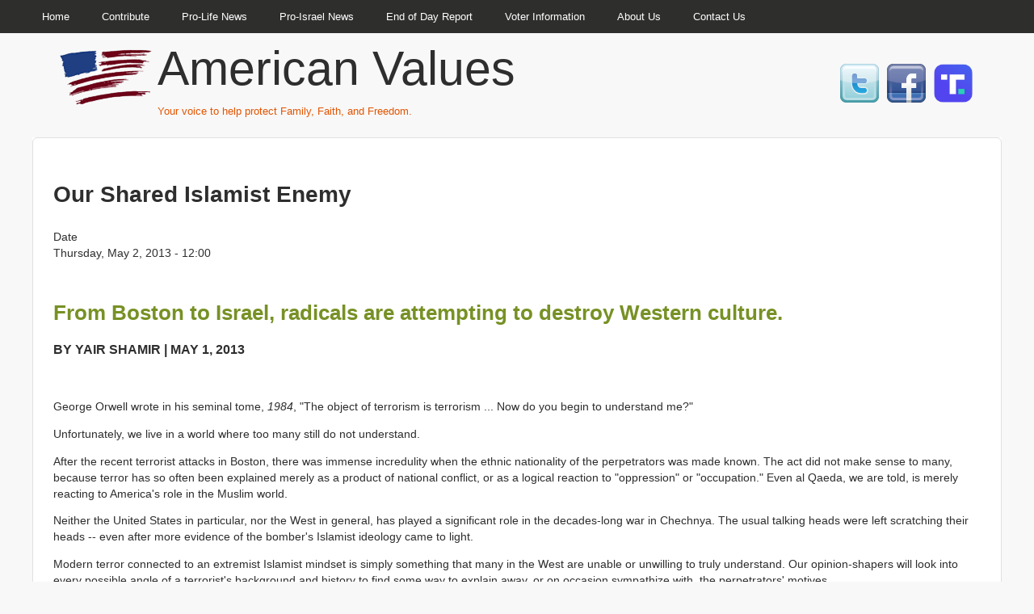

--- FILE ---
content_type: text/html; charset=UTF-8
request_url: https://ouramericanvalues.org/our-shared-islamist-enemy
body_size: 6512
content:
<!DOCTYPE html>
<html lang="en" dir="ltr" prefix="content: http://purl.org/rss/1.0/modules/content/  dc: http://purl.org/dc/terms/  foaf: http://xmlns.com/foaf/0.1/  og: http://ogp.me/ns#  rdfs: http://www.w3.org/2000/01/rdf-schema#  schema: http://schema.org/  sioc: http://rdfs.org/sioc/ns#  sioct: http://rdfs.org/sioc/types#  skos: http://www.w3.org/2004/02/skos/core#  xsd: http://www.w3.org/2001/XMLSchema# ">
  <head>
    <meta charset="utf-8" />
<meta name="description" content="  From Boston to Israel, radicals are attempting to destroy Western culture. BY YAIR SHAMIR | MAY 1, 2013   George Orwell wrote in his seminal tome, 1984, &quot;The object of terrorism is terrorism ... Now do you begin to understand me?&quot; Unfortunately, we live in a world where too many still do not understand." />
<link rel="canonical" href="https://ouramericanvalues.org/our-shared-islamist-enemy" />
<meta name="Generator" content="Drupal 10 (https://www.drupal.org)" />
<meta name="MobileOptimized" content="width" />
<meta name="HandheldFriendly" content="true" />
<meta name="viewport" content="width=device-width, initial-scale=1, shrink-to-fit=no" />
<meta http-equiv="x-ua-compatible" content="ie=edge" />
<link rel="icon" href="/core/misc/favicon.ico" type="image/vnd.microsoft.icon" />

    <title>Our Shared Islamist Enemy | American Values</title>
    <link rel="stylesheet" media="all" href="/sites/default/files/css/css_fSEzA1H1CPuxLrBFiUay8YqXwVNdnyOM_aq-huFG0z0.css?delta=0&amp;language=en&amp;theme=bootstrap_subtheme&amp;include=eJx9j2EOwjAIhS-02SMttGUbpoUGaHS3V2PUxhj_8fgePIgibq7QQnxVMyVhm946rMIOFzSpOHS3IhHKbH4U4m0AFc1gQ1sKbbsPgCUPCxbr0XesGJLZgplc9Bf9ykmi9wmpTRjZ7fQ5e46KkJP2Gv-50uMbYtSnKWtvUE5whutkvaGuZHsgJp_sMMcaIhjeAA7fdLo" />
<link rel="stylesheet" media="all" href="/sites/default/files/css/css_rqpg4paLymnOLSpyi9h1mjQCjrItmOTjVufUePUdCUI.css?delta=1&amp;language=en&amp;theme=bootstrap_subtheme&amp;include=eJx9j2EOwjAIhS-02SMttGUbpoUGaHS3V2PUxhj_8fgePIgibq7QQnxVMyVhm946rMIOFzSpOHS3IhHKbH4U4m0AFc1gQ1sKbbsPgCUPCxbr0XesGJLZgplc9Bf9ykmi9wmpTRjZ7fQ5e46KkJP2Gv-50uMbYtSnKWtvUE5whutkvaGuZHsgJp_sMMcaIhjeAA7fdLo" />
<link rel="stylesheet" media="all" href="//use.fontawesome.com/releases/v5.13.0/css/all.css" />
<link rel="stylesheet" media="all" href="/sites/default/files/css/css_Z6mWKUAmbtdp2GNzg6Xj49LRG-ieAo0aL5EAzvCBpRE.css?delta=3&amp;language=en&amp;theme=bootstrap_subtheme&amp;include=eJx9j2EOwjAIhS-02SMttGUbpoUGaHS3V2PUxhj_8fgePIgibq7QQnxVMyVhm946rMIOFzSpOHS3IhHKbH4U4m0AFc1gQ1sKbbsPgCUPCxbr0XesGJLZgplc9Bf9ykmi9wmpTRjZ7fQ5e46KkJP2Gv-50uMbYtSnKWtvUE5whutkvaGuZHsgJp_sMMcaIhjeAA7fdLo" />
<link rel="stylesheet" media="print" href="/sites/default/files/css/css_s64EvMS-qw3LWIWKnGn_2F4Aap4niLPe7RD2sBU436c.css?delta=4&amp;language=en&amp;theme=bootstrap_subtheme&amp;include=eJx9j2EOwjAIhS-02SMttGUbpoUGaHS3V2PUxhj_8fgePIgibq7QQnxVMyVhm946rMIOFzSpOHS3IhHKbH4U4m0AFc1gQ1sKbbsPgCUPCxbr0XesGJLZgplc9Bf9ykmi9wmpTRjZ7fQ5e46KkJP2Gv-50uMbYtSnKWtvUE5whutkvaGuZHsgJp_sMMcaIhjeAA7fdLo" />
<link rel="stylesheet" media="all" href="/sites/default/files/css/css_CHF7f44XGYqjjHco60Z96NPuTb-K52Rm81iF89lt39g.css?delta=5&amp;language=en&amp;theme=bootstrap_subtheme&amp;include=eJx9j2EOwjAIhS-02SMttGUbpoUGaHS3V2PUxhj_8fgePIgibq7QQnxVMyVhm946rMIOFzSpOHS3IhHKbH4U4m0AFc1gQ1sKbbsPgCUPCxbr0XesGJLZgplc9Bf9ykmi9wmpTRjZ7fQ5e46KkJP2Gv-50uMbYtSnKWtvUE5whutkvaGuZHsgJp_sMMcaIhjeAA7fdLo" />

    <script type="application/json" data-drupal-selector="drupal-settings-json">{"path":{"baseUrl":"\/","pathPrefix":"","currentPath":"node\/184","currentPathIsAdmin":false,"isFront":false,"currentLanguage":"en"},"pluralDelimiter":"\u0003","suppressDeprecationErrors":true,"gtag":{"tagId":"UA-130563859-1","consentMode":false,"otherIds":[],"events":[],"additionalConfigInfo":[]},"ajaxPageState":{"libraries":"[base64]","theme":"bootstrap_subtheme","theme_token":null},"ajaxTrustedUrl":[],"superfish":{"superfish-main":{"id":"superfish-main","sf":{"animation":{"opacity":"show","height":"show"},"speed":"fast","autoArrows":false},"plugins":{"smallscreen":{"cloneParent":0,"mode":"window_width","title":"Main menu"},"supposition":true,"supersubs":true}}},"user":{"uid":0,"permissionsHash":"e702a523b2585165132424bb5c2b100d5738e122a30fd4ba9de31634b5c98ba4"}}</script>
<script src="/sites/default/files/js/js_QH5F187L7IY5XA2sdqNBicsPsZWSRPsWZYkjcI31ldk.js?scope=header&amp;delta=0&amp;language=en&amp;theme=bootstrap_subtheme&amp;include=eJx1jsEOgzAMQ3-IrZ9UpVOWBoWkasK0_T1wYAdULpbt54OLWXh0aInECsjD4yesNJUTZF9LVFzwuiAzEswBlGiXa37CDN_J14b9zV7T3426XO2DnTVQY8h9ARF_dUQd88PtT_2ONnMONt0AaUphFg"></script>
<script src="/modules/contrib/google_tag/js/gtag.js?sutewh"></script>

  </head>
  <body class="layout-no-sidebars page-node-184 path-node node--type-newspost">
    <a href="#main-content" class="visually-hidden-focusable">
      Skip to main content
    </a>
    
      <div class="dialog-off-canvas-main-canvas" data-off-canvas-main-canvas>
    
<div id="page-wrapper">
  <div id="page">
                  <nav class="navbar navbar-dark bg-light" id="navbar-top">
                    <div class="container">
                        

<section  class="region-wrapper-secondary-menu full-width" data-component-id="bootstrap:container" style="">
      <div class="container">
                      <div id="block-bootstrap-subtheme-mainmenu-2" class="block block-superfish block-superfishmain">
  
    
      <div class="content">
      
<ul id="superfish-main" class="menu sf-menu sf-main sf-horizontal sf-style-none" role="menu" aria-label="Menu">
  

  
  <li id="main-menu-link-content3277eff4-8984-45f7-a7a1-b5345a04aab0" class="sf-depth-1 sf-no-children" role="none">
              <a href="/index.php/" class="sf-depth-1" role="menuitem">Home</a>
                      </li>


  
  <li id="main-menu-link-content8cc53906-6128-4286-8250-3f7ac4693665" class="sf-depth-1 sf-no-children" role="none">
              <a href="/index.php/american-values-contribution" class="sf-depth-1" role="menuitem">Contribute</a>
                      </li>


  
  <li id="main-menu-link-content561e4576-b550-4031-a0c3-e9853730e836" class="sf-depth-1 sf-no-children" role="none">
              <a href="/index.php/pro-life-news" class="sf-depth-1" role="menuitem">Pro-Life News</a>
                      </li>


  
  <li id="main-menu-link-content112c7955-cb69-4f3f-ad8c-ef8aaee56092" class="sf-depth-1 sf-no-children" role="none">
              <a href="/index.php/pro-israel-news" class="sf-depth-1" role="menuitem">Pro-Israel News</a>
                      </li>


            
  <li id="main-menu-link-content0e385a32-92f3-4ba7-a084-8eceee718437" class="sf-depth-1 menuparent  menuparent" role="none">
              <a href="/index.php/sign-gary-bauers-end-day-report" class="sf-depth-1 menuparent" role="menuitem" aria-haspopup="true" aria-expanded="false">End of Day Report</a>
                  <ul role="menu">      

  
  <li id="main-menu-link-content2aa628ca-9c5a-4431-a5ff-45fbc41d5c48" class="sf-depth-2 sf-no-children" role="none">
              <a href="/index.php/sign-gary-bauers-end-day-report" class="sf-depth-2" role="menuitem">Subscribe to the End of Day Report</a>
                      </li>


  
  <li id="main-menu-link-content95180839-1f1a-469b-870f-1d212f2bc19e" class="sf-depth-2 sf-no-children" role="none">
              <a href="/index.php/eod" title="" class="sf-depth-2" role="menuitem">EOD Archive</a>
                      </li>


      </ul>              </li>


  
  <li id="main-menu-link-content6020bc47-60eb-45e9-9f64-d91585b160bf" class="sf-depth-1 sf-no-children  menuparent" role="none">
              <a href="/index.php/voter-information" class="sf-depth-1" role="menuitem">Voter Information</a>
                      </li>


            
  <li id="main-menu-link-contentddd52a4a-c846-4f17-849d-a176bb2f7096" class="sf-depth-1 menuparent  menuparent" role="none">
              <a href="/index.php/about-us" class="sf-depth-1 menuparent" role="menuitem" aria-haspopup="true" aria-expanded="false">About Us</a>
                  <ul role="menu">      

  
  <li id="main-menu-link-contentd9575e8f-93db-4f6d-8c56-42e71076f520" class="sf-depth-2 sf-no-children" role="none">
              <a href="/index.php/gary-l-bauer-bio" class="sf-depth-2" role="menuitem">Gary L. Bauer Bio</a>
                      </li>


      </ul>              </li>


  
  <li id="main-menu-link-contentadfa4844-c6ac-4c04-9df8-c1a529f480d0" class="sf-depth-1 sf-no-children  menuparent" role="none">
              <a href="/index.php/contact-us" class="sf-depth-1" role="menuitem">Contact Us</a>
                      </li>


</ul>

    </div>
  </div>

                </div>
  </section>

            
                                </div>
                  </nav>
                    <header id="header" class="header" role="banner" aria-label="Site header">
          <nav class="navbar navbar-dark bg-dark navbar-expand-xs" id="navbar-main">
                        <div class="container">
                            <div id="block-bootstrap-subtheme-amvalueslogo" class="block-content-basic block block-block-content block-block-contentb52126dd-1113-44fa-8c3e-83ea3d69b3f0">
  
    
      <div class="content">
      
            <div class="clearfix text-formatted field field--name-body field--type-text-with-summary field--label-hidden field__item"><p><a class="navbar-brand" href="/" title="Home" rel="home"><img class="img-fluid d-inline-block align-top" src="/sites/default/files/logo_transparent_0-testing.png" alt="Home"></a></p>
</div>
      
    </div>
  </div>
<div id="block-bootstrap-subtheme-sitenameandslogan" class="block-content-block_with_text_and_image block block-block-content block-block-contentc4972c35-8852-4b9c-85dd-735e751613ad">
  
    
      <div class="content">
      
            <div class="clearfix text-formatted field field--name-field-site-name field--type-text field--label-hidden field__item"><p><a href="/" title="Home" rel="home" class="navbar-brand">American Values</a></p>
</div>
      
            <div class="clearfix text-formatted field field--name-field-site-slogan field--type-text field--label-hidden field__item"><div class="d-inline-block align-top site-name-slogan">Your voice to help protect Family, Faith, and Freedom.</div>
</div>
      
    </div>
  </div>
<div id="block-bootstrap-subtheme-socialmediaicons" class="block-content-basic block block-block-content block-block-content0b88a4ec-6023-49b8-a1a6-68c4720a2341">
  
    
      <div class="content">
      
            <div class="clearfix text-formatted field field--name-body field--type-text-with-summary field--label-hidden field__item"><div class="row-socialmedia">
<div class="column-socialmedia"><a href="https://twitter.com/GaryLBauer"><img src="/sites/default/files/twitter.png" width="48" height="48"></a></div>
<div class="column-socialmedia"><a href="https://www.facebook.com/pages/Gary-L-Bauer/7257000829"><img src="/sites/default/files/facebook.png" width="48" height="48"></a></div>
<div class="column-socialmedia"><a href="https://truthsocial.com/@garylbauer"><img style="max-height:48px;max-width:48px;" src="/sites/default/files/Truth_Social-copy2.png" width="48" height="48"></a></div>
</div>
</div>
      
    </div>
  </div>


                                                    </div>
                      </nav>
        </header>
                    <div class="highlighted">
        <aside class="container section clearfix" role="complementary">
            <div data-drupal-messages-fallback class="hidden"></div>


        </aside>
      </div>
            <div id="main-wrapper" class="layout-main-wrapper clearfix">
              <div id="main" class="container">
            <div id="block-bootstrap-subtheme-breadcrumbs" class="block block-system block-system-breadcrumb-block">
  
    
      <div class="content">
      
  <nav role="navigation" aria-label="breadcrumb" style="">
  <ol class="breadcrumb">
            <li class="breadcrumb-item">
        <a href="/index.php/">Home</a>
      </li>
        </ol>
</nav>


    </div>
  </div>


          <div class="row row-offcanvas row-offcanvas-left clearfix">
              <main class="main-content col" id="content" role="main">
                <section class="section">
                  <a href="#main-content" id="main-content" tabindex="-1"></a>
                    <div id="block-bootstrap-subtheme-page-title" class="block block-core block-page-title-block">
  
    
      <div class="content">
      
  <h1 class="title"><span class="field field--name-title field--type-string field--label-hidden">Our Shared Islamist Enemy</span>
</h1>


    </div>
  </div>
<div id="block-bootstrap-subtheme-content" class="block block-system block-system-main-block">
  
    
      <div class="content">
      

<article data-history-node-id="184" about="/our-shared-islamist-enemy" class="node node--type-newspost node--view-mode-full clearfix">
  <header>
    
        
      </header>
  <div class="node__content clearfix">
    
  <div class="field field--name-field-date field--type-datetime field--label-above">
    <div class="field__label">Date</div>
              <div class="field__item"><time datetime="2013-05-02T12:00:00Z" class="datetime">Thursday, May 2, 2013 - 12:00</time>
</div>
          </div>

            <div class="clearfix text-formatted field field--name-body field--type-text-with-summary field--label-hidden field__item"><p>&nbsp;</p>
<div>
<div>
<h2>From Boston to Israel, radicals are attempting to destroy Western culture.</h2>
</div>
<h3><span id="by-line">BY YAIR SHAMIR</span>&nbsp;<span id="byline-pubdate-separator">|</span>&nbsp;<span id="pub-date">MAY 1, 2013</span></h3>
</div>
<div>&nbsp;</div>
<p>George Orwell wrote in his seminal tome,&nbsp;<em>1984</em>, "The object of terrorism is terrorism ... Now do you begin to understand me?"</p>
<div>
<div>
<p>Unfortunately, we live in a world where too many still do not understand.</p>
<p>After the recent terrorist attacks in Boston, there was immense incredulity when the ethnic nationality of the perpetrators was made known. The act did not make sense to many, because terror has so often been explained merely as a product of national conflict, or as a logical reaction to "oppression" or "occupation." Even al Qaeda, we are told, is merely reacting to America's role in the Muslim world.</p>
<p>Neither the United States in particular, nor the West in general, has played a significant role in the decades-long war in Chechnya. The usual talking heads were left scratching their heads -- even after more evidence of the bomber's Islamist&nbsp;ideology came to light.</p>
<p>Modern terror connected to an extremist Islamist mindset is simply something that many in the West are unable or unwilling to truly understand. Our opinion-shapers will look into every possible angle of a terrorist's background and history to find some way to explain away, or on occasion sympathize with, the perpetrators' motives.</p>
<p>We ignore terrorists' ideology at our own peril. While their acts are inhuman, these people are human and we must hold them accountable for their actions -- not treat them as a mere tool of retribution for other misdeeds. Ignoring their ideology will mean that we can never fully understand the implications behind these attacks.</p>
<p>We would not accept Christians meting out vengeance against Muslims for massacres and church bombings in Nigeria, or the persecution of Coptic Christians in Egypt. Why do we accept the argument that perceived Muslim persecution in one part of the world necessitates Islamist violence in another?</p>
<p>In reality, our Islamist enemies' goals are aggressive by nature. Al Qaeda's ideological underpinnings are found in the writings of Egyptian Islamist theorist Sayyid Qutb, which lauded offensive jihad, or a jihad of conquest. There is little that is reactive about this belief system - it is not aimed at defending its rights, but at conquering the world of the disbelievers.</p>
<p>&nbsp;</p>
<p>While it may seem unbelievable to most that al Qaeda's attacks on the United States are about toppling the American nation, this is at the core of the terrorist organization's goals. On March 11, 2005,&nbsp;<em>al-Quds al-Arabi&nbsp;</em>published extracts from&nbsp;al Qaeda leader Saif al-Adel's "al Qaeda's Strategy to the Year 2020." Written in the 1990s, this document outlines how the terrorist organization has attempted to undertake a series of steps that will bring down the United States and the West. This impossible goal is an integral aspect of radical terrorist belief system.</p>
<p>The perpetrators of the Boston attacks, while seemingly unconnected to a terror cell or organization, are examples of people imbued with this radical ideology. Where and how they became radicalized is an important question for the FBI or CIA. But there is one thing we already know: Once they became practitioners of Islamist terror, their goal, in the words of a Boston police chief, was simply to kill as many people as possible. This was not about military occupation, borders, or national aspirations.</p>
<p>In the West, we can understand a person who fights with every breath against tyranny and oppression. We were raised on the heroic struggles against Nazi Germany and Soviet Russia. However, we cannot understand someone whose goal is to maim and murder innocents in the name of their religion.</p>
<p>So we avoid that conclusion at all costs. It is a concept so foreign that we reject it outright, and seek other answers more acceptable to our Western palate.</p>
<p>In Israel, we have fought against jihadi terrorism long before there was a single Israeli foot in the West Bank, and even before Jewish sovereignty was reestablished in 1948. In the 1920s and 1930s, the mufti of Jerusalem, Haj Amin al-Husseini, would whip his followers into a religious frenzy who would then murder, burn, and frequently dismember innocent Jews.</p>
<p>Husseini's modern-day disciples are no less interested in murder for spiritual gain. While most assume that the Israel-Palestinian conflict is about sovereignty, that is not what the Palestinian terrorist groups claim.</p>
<p>Hamas, the most popular party during the last Palestinian elections, seeks the complete obliteration of Israel. As Hamas&nbsp;leader Khaled Meshaal said in Gaza last December, "Palestine is ours, from the river to the sea and from the south to the north. There will be no concession on an inch of the land."</p>
<p>Article 7 of the Hamas Charter, promises a world without Jews, where the "Day of Judgment" will only arrive when the last Jews are hunted down and killed. It is genocidal in its intent.</p>
<p>It is this aggressive and offensive jihad, unconnected to any particular conflict or borders, which conjoins Islamist terror groups around the world. It is this murderous and invasive mindset that drove the Tsarnaev brothers to attack innocent civilians in Boston.</p>
<p>If we in the West wish to stand in the way of this malevolent terror, we must first understand its vision, its true nature, and its goals. Only then can it be conquered. Sadly, at present, we are not even on the same battlefield.</p>
</div>
</div>
<p>&nbsp;</p>
</div>
      <section class="field field--name-comment-node-newspost field--type-comment field--label-hidden comment-wrapper">
  
  

  
</section>



  </div>
</article>

    </div>
  </div>


                </section>
              </main>
                                  </div>
        </div>
          </div>
        <footer class="site-footer">
              <div class="container">
                            </div>
          </footer>
  </div>
</div>

  </div>

    
    <script src="/sites/default/files/js/js_F0C9YYouUhGv0xmAS-vzZ_ckEnRDaoGM4dYZ4ohAQR4.js?scope=footer&amp;delta=0&amp;language=en&amp;theme=bootstrap_subtheme&amp;include=eJx1jsEOgzAMQ3-IrZ9UpVOWBoWkasK0_T1wYAdULpbt54OLWXh0aInECsjD4yesNJUTZF9LVFzwuiAzEswBlGiXa37CDN_J14b9zV7T3426XO2DnTVQY8h9ARF_dUQd88PtT_2ONnMONt0AaUphFg"></script>

  </body>
</html>


--- FILE ---
content_type: text/css
request_url: https://ouramericanvalues.org/sites/default/files/css/css_CHF7f44XGYqjjHco60Z96NPuTb-K52Rm81iF89lt39g.css?delta=5&language=en&theme=bootstrap_subtheme&include=eJx9j2EOwjAIhS-02SMttGUbpoUGaHS3V2PUxhj_8fgePIgibq7QQnxVMyVhm946rMIOFzSpOHS3IhHKbH4U4m0AFc1gQ1sKbbsPgCUPCxbr0XesGJLZgplc9Bf9ykmi9wmpTRjZ7fQ5e46KkJP2Gv-50uMbYtSnKWtvUE5whutkvaGuZHsgJp_sMMcaIhjeAA7fdLo
body_size: 1773
content:
/* @license GPL-2.0-or-later https://www.drupal.org/licensing/faq */
body{background-color:#f8f8f8;line-height:1.5;}#navbar-top,#navbar-main{background-color:unset;}a.visually-hidden-focusable{display:none;}#block-bootstrap-subtheme-mainmenu-2,.sf-main,.sf-depth-1 ul{background-color:#2e2e2d;}.block h2,h2{color:#779125;}.block h2::selection{color:#fff;background-color:#779125;}.block h2::-moz-selection{background-color:#779125;color:#fff;}.site-footer{display:none;}body,.navbar-brand,a.navbar-brand,#block-bootstrap-subtheme-sitenameandslogan .field--name-field-site-name,#block-bootstrap-subtheme-sitenameandslogan .field--name-field-site-name a{color:#2e2e2e;}.navbar-brand,#block-bootstrap-subtheme-sitenameandslogan .field--name-field-site-name,.navbar-brand a,#block-bootstrap-subtheme-sitenameandslogan .field--name-field-site-name a{text-decoration:none;}.site-name-slogan,#block-bootstrap-subtheme-sitenameandslogan .field--name-field-site-slogan{color:#e25400;}#page{background-color:#f8f8f8;}a:hover,a:focus,a.active:hover,a.active:focus,li a.active:hover,li a.active:focus{border-bottom-color:#e25402;color:#e25400;}#block-bootstrap-subtheme-mainmenu-2 ul li a:hover,#block-bootstrap-subtheme-mainmenu-2 ul li a:active,#block-bootstrap-subtheme-mainmenu-2 ul li a:focus,.region-header li a:hover,.region-header li a:active,.region-header li a:focus{background-color:#e25402}#superfish-main li ul{color:#2e2e2e;}body{font-size:.8em;}.navbar-brand{font-size:4.583em;}.article-title{font-size:2.167em;}body{font-family:"Lucida Sans Unicode","Lucida Sans","Lucida Grande",Verdana,Geneva,sans-serif;}.navbar-brand,#block-bootstrap-subtheme-sitenameandslogan .field--name-field-site-name{font-family:Calibri,Candara,Arial,Helvetica,sans-serif;}.site-name-slogan,.article-title,#block-bootstrap-subtheme-sitenameandslog .field--name-field-site-slogan{font-family:Arial,Helvetica,sans-serif;}button.navbar-toggler.collapsed{display:none;}.navbar-brand p,#block-bootstrap-subtheme-sitenameandslogan .field--name-field-site-name p,#block-bootstrap-subtheme-sitenameandslogan .field--name-field-site-slogan p,div.field--name-field-image{margin:0;}body{margin-top:0;}@media screen and (min-width:768px){#navbar-main .container{display:flex !important;justify-content:flex-start;}}#navbar-main .container{display:block;}div#main-wrapper,#superfish-main{margin-left:auto;max-width:95%;width:100%;margin-right:auto;}#header{width:100%;max-width:90%;margin-left:auto;margin-right:auto;}#block-bootstrap-subtheme-mainmenu-2 > .content > ul > li > a,.sf-depth-2 a{border-radius:6px 6px 0 0;text-decoration:none;color:#ffffff;line-height:1;padding:0.833em 20px 1.083em;display:block;}.sf-depth-1 ul{border-radius:0px 12px 0 12px;}#superfish-main li ul{color:#ffffff;}ul.sf-menu li:hover > ul,ul.sf-menu li.sfHover > ul{top:2.3em;}#block-bootstrap-subtheme-mainmenu-2 #superfish-main li{margin-top:.333em;}@media screen and (min-width:768px){#block-bootstrap-subtheme-amvalueslogo,#block-bootstrap-subtheme-sitenameandslogan{display:flex !important;}#block-bootstrap-subtheme-sitenameandslogan{text-align:start !important;}#block-bootstrap-subtheme-socialmediaicons{margin-left:2rem !important;}}#block-bootstrap-subtheme-amvalueslogo{display:block;max-width:100%;text-align:center;}#block-bootstrap-subtheme-sitenameandslogan{text-align:center;max-width:100%;}#block-bootstrap-subtheme-socialmediaicons{margin-left:auto;margin-right:auto;width:max-content;text-align:right;display:flex;align-items:center;}a{text-decoration:none;}h2{font-size:1.9em;font-weight:700;margin:7px 0;line-height:1.3;}tr:nth-child(odd){background-color:#f5f5f5;}tr:nth-child(even){background-color:#ffffff;}.page-view-eod tr td{border:none;}h1{font-size:2.167em;}#page-wrapper div#main{padding:2em;border-radius:6px;border:1px solid #e1e1e1;}body.page-view-pro-life-news-posts ul.pagination.js-pager__items,body.page-view-eod ul.pagination.js-pager__items{display:flex;gap:10px;list-style-type:none;}.path-frontpage .view-pro-life-news-posts ul li{display:inline;}.row-socialmedia{display:flex;}.column-socialmedia{flex:50%;padding:5px;}.path-frontpage #block-bootstrap-subtheme-page-title{display:none;}.block-views-blockcurrenteod-block tr,.block-views-blockcurrenteod-block td{border-top:1px solid #cccccc;border-right:1px solid #eeeeee;background-color:#ffffff;}.layout__region.layout__region--second .view-id-featured{border-top:1px solid #cccccc;border-right:1px solid #eeeeee;background-color:#f5f5f5;}.layout__region.layout__region--first{padding-right:.5em;}.page-home td{padding:10px 14px;}.path-frontpage .view-featured h2.node__title{margin:0;}@media screen and (min-width:768px){.path-frontpage .layout.layout--twocol-section.layout--twocol-section--33-67 .layout__region--first{flex:0 1 40% !important;}.path-frontpage .layout.layout--twocol-section.layout--twocol-section--33-67 .layout__region--second{flex:0 58% !important;}.path-frontpage .layout--threecol-section--33-34-33 > .layout__region--second{flex:0 1 33% !important;padding-left:.5em;padding-right:.5em;}.layout--threecol-section--33-34-33 > .layout__region--first{flex:0 1 32% !important;}#block-bootstrap-subtheme-sitenameandslogan{flex:1;}}.layout__region--first  .views-element-container.block.block-views.block-views-blockcurrenteod-block,.layout__region--first .block-content-basic.block.block-block-content.block-block-contentf4b08f26-54ba-440f-a96d-31b37070a2d0,.layout__region--first .block-content-basic.block.block-block-content.block-block-contente38e73d0-e900-406e-bb86-ae9feaa7a464{padding-right:.5em;}.layout__region--second .views-element-container.block.block-views.block-views-blockfeatured-block-1,.layout__region--second .block.block-layout-builder.block-inline-blockbasic{padding-left:.5em;}.layout__region--second .view-id-featured{padding:10px 14px;}.block-views-blockcurrenteod-block table{font-size:inherit;}.breadcrumb{display:none;}.field--name-field-media-oembed-video iframe.media-oembed-content{width:100%;max-width:560px;height:315px;max-height:100%;}.view-featured .node__title{font-size:inherit;}.path-frontpage .view-id-pro_life_news_posts .views-row,.path-frontpage .view-id-garyinthenew .views-row{margin-bottom:1em;}.view-id-garyinthenews tr:nth-child(odd){background:#f5f5f5;}.view-id-garyinthenews tr:nth-child(even){background-color:#fff;}.view-id-garyinthenews table{border-top:1px solid #ccc;border-right:1px solid #ccc;}.path-frontpage .view-id-garyinthenews{line-height:150%;}.view-id-garyinthenews td{padding-top:1em;padding-bottom:1em;}.path-frontpage .view-id-garyinthenews a{text-decoration:none;}.view-pro-life-news-posts{border-right:1px solid #eee;}@media screen and (max-width:767px){.layout--twocol-section,.layout--threecol-section{display:initial;}.page-node-2 #td-first,#td-second{width:100%;display:block;}.page-node-2 .field--name-field-image img{max-width:280px;height:auto;}}.page-node-4938 td{background-color:#ffffff;border:none;}.page-node-4938 tr td{border:none;}.page-node-2 tr,.page-node-2 td{background-color:initial;}.page-node-2  tr td:last-child{border-right:none;}
